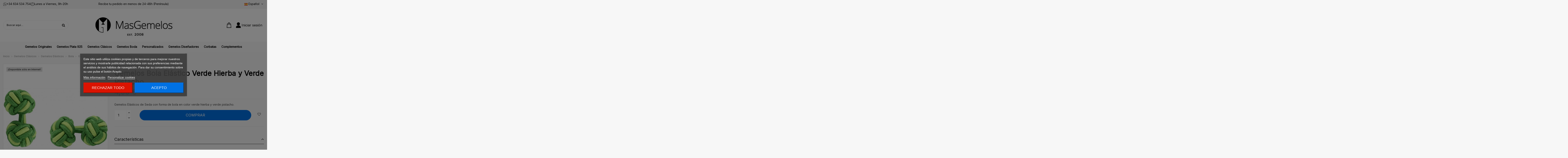

--- FILE ---
content_type: text/html; charset=utf-8
request_url: https://www.google.com/recaptcha/api2/anchor?ar=1&k=6LdRG1MUAAAAAId-C4RXqGQLKxyZY05n_JpEDJNf&co=aHR0cHM6Ly9tYXNnZW1lbG9zLm5ldDo0NDM.&hl=es&v=PoyoqOPhxBO7pBk68S4YbpHZ&theme=light&size=normal&anchor-ms=20000&execute-ms=30000&cb=8ioase61o3q8
body_size: 49497
content:
<!DOCTYPE HTML><html dir="ltr" lang="es"><head><meta http-equiv="Content-Type" content="text/html; charset=UTF-8">
<meta http-equiv="X-UA-Compatible" content="IE=edge">
<title>reCAPTCHA</title>
<style type="text/css">
/* cyrillic-ext */
@font-face {
  font-family: 'Roboto';
  font-style: normal;
  font-weight: 400;
  font-stretch: 100%;
  src: url(//fonts.gstatic.com/s/roboto/v48/KFO7CnqEu92Fr1ME7kSn66aGLdTylUAMa3GUBHMdazTgWw.woff2) format('woff2');
  unicode-range: U+0460-052F, U+1C80-1C8A, U+20B4, U+2DE0-2DFF, U+A640-A69F, U+FE2E-FE2F;
}
/* cyrillic */
@font-face {
  font-family: 'Roboto';
  font-style: normal;
  font-weight: 400;
  font-stretch: 100%;
  src: url(//fonts.gstatic.com/s/roboto/v48/KFO7CnqEu92Fr1ME7kSn66aGLdTylUAMa3iUBHMdazTgWw.woff2) format('woff2');
  unicode-range: U+0301, U+0400-045F, U+0490-0491, U+04B0-04B1, U+2116;
}
/* greek-ext */
@font-face {
  font-family: 'Roboto';
  font-style: normal;
  font-weight: 400;
  font-stretch: 100%;
  src: url(//fonts.gstatic.com/s/roboto/v48/KFO7CnqEu92Fr1ME7kSn66aGLdTylUAMa3CUBHMdazTgWw.woff2) format('woff2');
  unicode-range: U+1F00-1FFF;
}
/* greek */
@font-face {
  font-family: 'Roboto';
  font-style: normal;
  font-weight: 400;
  font-stretch: 100%;
  src: url(//fonts.gstatic.com/s/roboto/v48/KFO7CnqEu92Fr1ME7kSn66aGLdTylUAMa3-UBHMdazTgWw.woff2) format('woff2');
  unicode-range: U+0370-0377, U+037A-037F, U+0384-038A, U+038C, U+038E-03A1, U+03A3-03FF;
}
/* math */
@font-face {
  font-family: 'Roboto';
  font-style: normal;
  font-weight: 400;
  font-stretch: 100%;
  src: url(//fonts.gstatic.com/s/roboto/v48/KFO7CnqEu92Fr1ME7kSn66aGLdTylUAMawCUBHMdazTgWw.woff2) format('woff2');
  unicode-range: U+0302-0303, U+0305, U+0307-0308, U+0310, U+0312, U+0315, U+031A, U+0326-0327, U+032C, U+032F-0330, U+0332-0333, U+0338, U+033A, U+0346, U+034D, U+0391-03A1, U+03A3-03A9, U+03B1-03C9, U+03D1, U+03D5-03D6, U+03F0-03F1, U+03F4-03F5, U+2016-2017, U+2034-2038, U+203C, U+2040, U+2043, U+2047, U+2050, U+2057, U+205F, U+2070-2071, U+2074-208E, U+2090-209C, U+20D0-20DC, U+20E1, U+20E5-20EF, U+2100-2112, U+2114-2115, U+2117-2121, U+2123-214F, U+2190, U+2192, U+2194-21AE, U+21B0-21E5, U+21F1-21F2, U+21F4-2211, U+2213-2214, U+2216-22FF, U+2308-230B, U+2310, U+2319, U+231C-2321, U+2336-237A, U+237C, U+2395, U+239B-23B7, U+23D0, U+23DC-23E1, U+2474-2475, U+25AF, U+25B3, U+25B7, U+25BD, U+25C1, U+25CA, U+25CC, U+25FB, U+266D-266F, U+27C0-27FF, U+2900-2AFF, U+2B0E-2B11, U+2B30-2B4C, U+2BFE, U+3030, U+FF5B, U+FF5D, U+1D400-1D7FF, U+1EE00-1EEFF;
}
/* symbols */
@font-face {
  font-family: 'Roboto';
  font-style: normal;
  font-weight: 400;
  font-stretch: 100%;
  src: url(//fonts.gstatic.com/s/roboto/v48/KFO7CnqEu92Fr1ME7kSn66aGLdTylUAMaxKUBHMdazTgWw.woff2) format('woff2');
  unicode-range: U+0001-000C, U+000E-001F, U+007F-009F, U+20DD-20E0, U+20E2-20E4, U+2150-218F, U+2190, U+2192, U+2194-2199, U+21AF, U+21E6-21F0, U+21F3, U+2218-2219, U+2299, U+22C4-22C6, U+2300-243F, U+2440-244A, U+2460-24FF, U+25A0-27BF, U+2800-28FF, U+2921-2922, U+2981, U+29BF, U+29EB, U+2B00-2BFF, U+4DC0-4DFF, U+FFF9-FFFB, U+10140-1018E, U+10190-1019C, U+101A0, U+101D0-101FD, U+102E0-102FB, U+10E60-10E7E, U+1D2C0-1D2D3, U+1D2E0-1D37F, U+1F000-1F0FF, U+1F100-1F1AD, U+1F1E6-1F1FF, U+1F30D-1F30F, U+1F315, U+1F31C, U+1F31E, U+1F320-1F32C, U+1F336, U+1F378, U+1F37D, U+1F382, U+1F393-1F39F, U+1F3A7-1F3A8, U+1F3AC-1F3AF, U+1F3C2, U+1F3C4-1F3C6, U+1F3CA-1F3CE, U+1F3D4-1F3E0, U+1F3ED, U+1F3F1-1F3F3, U+1F3F5-1F3F7, U+1F408, U+1F415, U+1F41F, U+1F426, U+1F43F, U+1F441-1F442, U+1F444, U+1F446-1F449, U+1F44C-1F44E, U+1F453, U+1F46A, U+1F47D, U+1F4A3, U+1F4B0, U+1F4B3, U+1F4B9, U+1F4BB, U+1F4BF, U+1F4C8-1F4CB, U+1F4D6, U+1F4DA, U+1F4DF, U+1F4E3-1F4E6, U+1F4EA-1F4ED, U+1F4F7, U+1F4F9-1F4FB, U+1F4FD-1F4FE, U+1F503, U+1F507-1F50B, U+1F50D, U+1F512-1F513, U+1F53E-1F54A, U+1F54F-1F5FA, U+1F610, U+1F650-1F67F, U+1F687, U+1F68D, U+1F691, U+1F694, U+1F698, U+1F6AD, U+1F6B2, U+1F6B9-1F6BA, U+1F6BC, U+1F6C6-1F6CF, U+1F6D3-1F6D7, U+1F6E0-1F6EA, U+1F6F0-1F6F3, U+1F6F7-1F6FC, U+1F700-1F7FF, U+1F800-1F80B, U+1F810-1F847, U+1F850-1F859, U+1F860-1F887, U+1F890-1F8AD, U+1F8B0-1F8BB, U+1F8C0-1F8C1, U+1F900-1F90B, U+1F93B, U+1F946, U+1F984, U+1F996, U+1F9E9, U+1FA00-1FA6F, U+1FA70-1FA7C, U+1FA80-1FA89, U+1FA8F-1FAC6, U+1FACE-1FADC, U+1FADF-1FAE9, U+1FAF0-1FAF8, U+1FB00-1FBFF;
}
/* vietnamese */
@font-face {
  font-family: 'Roboto';
  font-style: normal;
  font-weight: 400;
  font-stretch: 100%;
  src: url(//fonts.gstatic.com/s/roboto/v48/KFO7CnqEu92Fr1ME7kSn66aGLdTylUAMa3OUBHMdazTgWw.woff2) format('woff2');
  unicode-range: U+0102-0103, U+0110-0111, U+0128-0129, U+0168-0169, U+01A0-01A1, U+01AF-01B0, U+0300-0301, U+0303-0304, U+0308-0309, U+0323, U+0329, U+1EA0-1EF9, U+20AB;
}
/* latin-ext */
@font-face {
  font-family: 'Roboto';
  font-style: normal;
  font-weight: 400;
  font-stretch: 100%;
  src: url(//fonts.gstatic.com/s/roboto/v48/KFO7CnqEu92Fr1ME7kSn66aGLdTylUAMa3KUBHMdazTgWw.woff2) format('woff2');
  unicode-range: U+0100-02BA, U+02BD-02C5, U+02C7-02CC, U+02CE-02D7, U+02DD-02FF, U+0304, U+0308, U+0329, U+1D00-1DBF, U+1E00-1E9F, U+1EF2-1EFF, U+2020, U+20A0-20AB, U+20AD-20C0, U+2113, U+2C60-2C7F, U+A720-A7FF;
}
/* latin */
@font-face {
  font-family: 'Roboto';
  font-style: normal;
  font-weight: 400;
  font-stretch: 100%;
  src: url(//fonts.gstatic.com/s/roboto/v48/KFO7CnqEu92Fr1ME7kSn66aGLdTylUAMa3yUBHMdazQ.woff2) format('woff2');
  unicode-range: U+0000-00FF, U+0131, U+0152-0153, U+02BB-02BC, U+02C6, U+02DA, U+02DC, U+0304, U+0308, U+0329, U+2000-206F, U+20AC, U+2122, U+2191, U+2193, U+2212, U+2215, U+FEFF, U+FFFD;
}
/* cyrillic-ext */
@font-face {
  font-family: 'Roboto';
  font-style: normal;
  font-weight: 500;
  font-stretch: 100%;
  src: url(//fonts.gstatic.com/s/roboto/v48/KFO7CnqEu92Fr1ME7kSn66aGLdTylUAMa3GUBHMdazTgWw.woff2) format('woff2');
  unicode-range: U+0460-052F, U+1C80-1C8A, U+20B4, U+2DE0-2DFF, U+A640-A69F, U+FE2E-FE2F;
}
/* cyrillic */
@font-face {
  font-family: 'Roboto';
  font-style: normal;
  font-weight: 500;
  font-stretch: 100%;
  src: url(//fonts.gstatic.com/s/roboto/v48/KFO7CnqEu92Fr1ME7kSn66aGLdTylUAMa3iUBHMdazTgWw.woff2) format('woff2');
  unicode-range: U+0301, U+0400-045F, U+0490-0491, U+04B0-04B1, U+2116;
}
/* greek-ext */
@font-face {
  font-family: 'Roboto';
  font-style: normal;
  font-weight: 500;
  font-stretch: 100%;
  src: url(//fonts.gstatic.com/s/roboto/v48/KFO7CnqEu92Fr1ME7kSn66aGLdTylUAMa3CUBHMdazTgWw.woff2) format('woff2');
  unicode-range: U+1F00-1FFF;
}
/* greek */
@font-face {
  font-family: 'Roboto';
  font-style: normal;
  font-weight: 500;
  font-stretch: 100%;
  src: url(//fonts.gstatic.com/s/roboto/v48/KFO7CnqEu92Fr1ME7kSn66aGLdTylUAMa3-UBHMdazTgWw.woff2) format('woff2');
  unicode-range: U+0370-0377, U+037A-037F, U+0384-038A, U+038C, U+038E-03A1, U+03A3-03FF;
}
/* math */
@font-face {
  font-family: 'Roboto';
  font-style: normal;
  font-weight: 500;
  font-stretch: 100%;
  src: url(//fonts.gstatic.com/s/roboto/v48/KFO7CnqEu92Fr1ME7kSn66aGLdTylUAMawCUBHMdazTgWw.woff2) format('woff2');
  unicode-range: U+0302-0303, U+0305, U+0307-0308, U+0310, U+0312, U+0315, U+031A, U+0326-0327, U+032C, U+032F-0330, U+0332-0333, U+0338, U+033A, U+0346, U+034D, U+0391-03A1, U+03A3-03A9, U+03B1-03C9, U+03D1, U+03D5-03D6, U+03F0-03F1, U+03F4-03F5, U+2016-2017, U+2034-2038, U+203C, U+2040, U+2043, U+2047, U+2050, U+2057, U+205F, U+2070-2071, U+2074-208E, U+2090-209C, U+20D0-20DC, U+20E1, U+20E5-20EF, U+2100-2112, U+2114-2115, U+2117-2121, U+2123-214F, U+2190, U+2192, U+2194-21AE, U+21B0-21E5, U+21F1-21F2, U+21F4-2211, U+2213-2214, U+2216-22FF, U+2308-230B, U+2310, U+2319, U+231C-2321, U+2336-237A, U+237C, U+2395, U+239B-23B7, U+23D0, U+23DC-23E1, U+2474-2475, U+25AF, U+25B3, U+25B7, U+25BD, U+25C1, U+25CA, U+25CC, U+25FB, U+266D-266F, U+27C0-27FF, U+2900-2AFF, U+2B0E-2B11, U+2B30-2B4C, U+2BFE, U+3030, U+FF5B, U+FF5D, U+1D400-1D7FF, U+1EE00-1EEFF;
}
/* symbols */
@font-face {
  font-family: 'Roboto';
  font-style: normal;
  font-weight: 500;
  font-stretch: 100%;
  src: url(//fonts.gstatic.com/s/roboto/v48/KFO7CnqEu92Fr1ME7kSn66aGLdTylUAMaxKUBHMdazTgWw.woff2) format('woff2');
  unicode-range: U+0001-000C, U+000E-001F, U+007F-009F, U+20DD-20E0, U+20E2-20E4, U+2150-218F, U+2190, U+2192, U+2194-2199, U+21AF, U+21E6-21F0, U+21F3, U+2218-2219, U+2299, U+22C4-22C6, U+2300-243F, U+2440-244A, U+2460-24FF, U+25A0-27BF, U+2800-28FF, U+2921-2922, U+2981, U+29BF, U+29EB, U+2B00-2BFF, U+4DC0-4DFF, U+FFF9-FFFB, U+10140-1018E, U+10190-1019C, U+101A0, U+101D0-101FD, U+102E0-102FB, U+10E60-10E7E, U+1D2C0-1D2D3, U+1D2E0-1D37F, U+1F000-1F0FF, U+1F100-1F1AD, U+1F1E6-1F1FF, U+1F30D-1F30F, U+1F315, U+1F31C, U+1F31E, U+1F320-1F32C, U+1F336, U+1F378, U+1F37D, U+1F382, U+1F393-1F39F, U+1F3A7-1F3A8, U+1F3AC-1F3AF, U+1F3C2, U+1F3C4-1F3C6, U+1F3CA-1F3CE, U+1F3D4-1F3E0, U+1F3ED, U+1F3F1-1F3F3, U+1F3F5-1F3F7, U+1F408, U+1F415, U+1F41F, U+1F426, U+1F43F, U+1F441-1F442, U+1F444, U+1F446-1F449, U+1F44C-1F44E, U+1F453, U+1F46A, U+1F47D, U+1F4A3, U+1F4B0, U+1F4B3, U+1F4B9, U+1F4BB, U+1F4BF, U+1F4C8-1F4CB, U+1F4D6, U+1F4DA, U+1F4DF, U+1F4E3-1F4E6, U+1F4EA-1F4ED, U+1F4F7, U+1F4F9-1F4FB, U+1F4FD-1F4FE, U+1F503, U+1F507-1F50B, U+1F50D, U+1F512-1F513, U+1F53E-1F54A, U+1F54F-1F5FA, U+1F610, U+1F650-1F67F, U+1F687, U+1F68D, U+1F691, U+1F694, U+1F698, U+1F6AD, U+1F6B2, U+1F6B9-1F6BA, U+1F6BC, U+1F6C6-1F6CF, U+1F6D3-1F6D7, U+1F6E0-1F6EA, U+1F6F0-1F6F3, U+1F6F7-1F6FC, U+1F700-1F7FF, U+1F800-1F80B, U+1F810-1F847, U+1F850-1F859, U+1F860-1F887, U+1F890-1F8AD, U+1F8B0-1F8BB, U+1F8C0-1F8C1, U+1F900-1F90B, U+1F93B, U+1F946, U+1F984, U+1F996, U+1F9E9, U+1FA00-1FA6F, U+1FA70-1FA7C, U+1FA80-1FA89, U+1FA8F-1FAC6, U+1FACE-1FADC, U+1FADF-1FAE9, U+1FAF0-1FAF8, U+1FB00-1FBFF;
}
/* vietnamese */
@font-face {
  font-family: 'Roboto';
  font-style: normal;
  font-weight: 500;
  font-stretch: 100%;
  src: url(//fonts.gstatic.com/s/roboto/v48/KFO7CnqEu92Fr1ME7kSn66aGLdTylUAMa3OUBHMdazTgWw.woff2) format('woff2');
  unicode-range: U+0102-0103, U+0110-0111, U+0128-0129, U+0168-0169, U+01A0-01A1, U+01AF-01B0, U+0300-0301, U+0303-0304, U+0308-0309, U+0323, U+0329, U+1EA0-1EF9, U+20AB;
}
/* latin-ext */
@font-face {
  font-family: 'Roboto';
  font-style: normal;
  font-weight: 500;
  font-stretch: 100%;
  src: url(//fonts.gstatic.com/s/roboto/v48/KFO7CnqEu92Fr1ME7kSn66aGLdTylUAMa3KUBHMdazTgWw.woff2) format('woff2');
  unicode-range: U+0100-02BA, U+02BD-02C5, U+02C7-02CC, U+02CE-02D7, U+02DD-02FF, U+0304, U+0308, U+0329, U+1D00-1DBF, U+1E00-1E9F, U+1EF2-1EFF, U+2020, U+20A0-20AB, U+20AD-20C0, U+2113, U+2C60-2C7F, U+A720-A7FF;
}
/* latin */
@font-face {
  font-family: 'Roboto';
  font-style: normal;
  font-weight: 500;
  font-stretch: 100%;
  src: url(//fonts.gstatic.com/s/roboto/v48/KFO7CnqEu92Fr1ME7kSn66aGLdTylUAMa3yUBHMdazQ.woff2) format('woff2');
  unicode-range: U+0000-00FF, U+0131, U+0152-0153, U+02BB-02BC, U+02C6, U+02DA, U+02DC, U+0304, U+0308, U+0329, U+2000-206F, U+20AC, U+2122, U+2191, U+2193, U+2212, U+2215, U+FEFF, U+FFFD;
}
/* cyrillic-ext */
@font-face {
  font-family: 'Roboto';
  font-style: normal;
  font-weight: 900;
  font-stretch: 100%;
  src: url(//fonts.gstatic.com/s/roboto/v48/KFO7CnqEu92Fr1ME7kSn66aGLdTylUAMa3GUBHMdazTgWw.woff2) format('woff2');
  unicode-range: U+0460-052F, U+1C80-1C8A, U+20B4, U+2DE0-2DFF, U+A640-A69F, U+FE2E-FE2F;
}
/* cyrillic */
@font-face {
  font-family: 'Roboto';
  font-style: normal;
  font-weight: 900;
  font-stretch: 100%;
  src: url(//fonts.gstatic.com/s/roboto/v48/KFO7CnqEu92Fr1ME7kSn66aGLdTylUAMa3iUBHMdazTgWw.woff2) format('woff2');
  unicode-range: U+0301, U+0400-045F, U+0490-0491, U+04B0-04B1, U+2116;
}
/* greek-ext */
@font-face {
  font-family: 'Roboto';
  font-style: normal;
  font-weight: 900;
  font-stretch: 100%;
  src: url(//fonts.gstatic.com/s/roboto/v48/KFO7CnqEu92Fr1ME7kSn66aGLdTylUAMa3CUBHMdazTgWw.woff2) format('woff2');
  unicode-range: U+1F00-1FFF;
}
/* greek */
@font-face {
  font-family: 'Roboto';
  font-style: normal;
  font-weight: 900;
  font-stretch: 100%;
  src: url(//fonts.gstatic.com/s/roboto/v48/KFO7CnqEu92Fr1ME7kSn66aGLdTylUAMa3-UBHMdazTgWw.woff2) format('woff2');
  unicode-range: U+0370-0377, U+037A-037F, U+0384-038A, U+038C, U+038E-03A1, U+03A3-03FF;
}
/* math */
@font-face {
  font-family: 'Roboto';
  font-style: normal;
  font-weight: 900;
  font-stretch: 100%;
  src: url(//fonts.gstatic.com/s/roboto/v48/KFO7CnqEu92Fr1ME7kSn66aGLdTylUAMawCUBHMdazTgWw.woff2) format('woff2');
  unicode-range: U+0302-0303, U+0305, U+0307-0308, U+0310, U+0312, U+0315, U+031A, U+0326-0327, U+032C, U+032F-0330, U+0332-0333, U+0338, U+033A, U+0346, U+034D, U+0391-03A1, U+03A3-03A9, U+03B1-03C9, U+03D1, U+03D5-03D6, U+03F0-03F1, U+03F4-03F5, U+2016-2017, U+2034-2038, U+203C, U+2040, U+2043, U+2047, U+2050, U+2057, U+205F, U+2070-2071, U+2074-208E, U+2090-209C, U+20D0-20DC, U+20E1, U+20E5-20EF, U+2100-2112, U+2114-2115, U+2117-2121, U+2123-214F, U+2190, U+2192, U+2194-21AE, U+21B0-21E5, U+21F1-21F2, U+21F4-2211, U+2213-2214, U+2216-22FF, U+2308-230B, U+2310, U+2319, U+231C-2321, U+2336-237A, U+237C, U+2395, U+239B-23B7, U+23D0, U+23DC-23E1, U+2474-2475, U+25AF, U+25B3, U+25B7, U+25BD, U+25C1, U+25CA, U+25CC, U+25FB, U+266D-266F, U+27C0-27FF, U+2900-2AFF, U+2B0E-2B11, U+2B30-2B4C, U+2BFE, U+3030, U+FF5B, U+FF5D, U+1D400-1D7FF, U+1EE00-1EEFF;
}
/* symbols */
@font-face {
  font-family: 'Roboto';
  font-style: normal;
  font-weight: 900;
  font-stretch: 100%;
  src: url(//fonts.gstatic.com/s/roboto/v48/KFO7CnqEu92Fr1ME7kSn66aGLdTylUAMaxKUBHMdazTgWw.woff2) format('woff2');
  unicode-range: U+0001-000C, U+000E-001F, U+007F-009F, U+20DD-20E0, U+20E2-20E4, U+2150-218F, U+2190, U+2192, U+2194-2199, U+21AF, U+21E6-21F0, U+21F3, U+2218-2219, U+2299, U+22C4-22C6, U+2300-243F, U+2440-244A, U+2460-24FF, U+25A0-27BF, U+2800-28FF, U+2921-2922, U+2981, U+29BF, U+29EB, U+2B00-2BFF, U+4DC0-4DFF, U+FFF9-FFFB, U+10140-1018E, U+10190-1019C, U+101A0, U+101D0-101FD, U+102E0-102FB, U+10E60-10E7E, U+1D2C0-1D2D3, U+1D2E0-1D37F, U+1F000-1F0FF, U+1F100-1F1AD, U+1F1E6-1F1FF, U+1F30D-1F30F, U+1F315, U+1F31C, U+1F31E, U+1F320-1F32C, U+1F336, U+1F378, U+1F37D, U+1F382, U+1F393-1F39F, U+1F3A7-1F3A8, U+1F3AC-1F3AF, U+1F3C2, U+1F3C4-1F3C6, U+1F3CA-1F3CE, U+1F3D4-1F3E0, U+1F3ED, U+1F3F1-1F3F3, U+1F3F5-1F3F7, U+1F408, U+1F415, U+1F41F, U+1F426, U+1F43F, U+1F441-1F442, U+1F444, U+1F446-1F449, U+1F44C-1F44E, U+1F453, U+1F46A, U+1F47D, U+1F4A3, U+1F4B0, U+1F4B3, U+1F4B9, U+1F4BB, U+1F4BF, U+1F4C8-1F4CB, U+1F4D6, U+1F4DA, U+1F4DF, U+1F4E3-1F4E6, U+1F4EA-1F4ED, U+1F4F7, U+1F4F9-1F4FB, U+1F4FD-1F4FE, U+1F503, U+1F507-1F50B, U+1F50D, U+1F512-1F513, U+1F53E-1F54A, U+1F54F-1F5FA, U+1F610, U+1F650-1F67F, U+1F687, U+1F68D, U+1F691, U+1F694, U+1F698, U+1F6AD, U+1F6B2, U+1F6B9-1F6BA, U+1F6BC, U+1F6C6-1F6CF, U+1F6D3-1F6D7, U+1F6E0-1F6EA, U+1F6F0-1F6F3, U+1F6F7-1F6FC, U+1F700-1F7FF, U+1F800-1F80B, U+1F810-1F847, U+1F850-1F859, U+1F860-1F887, U+1F890-1F8AD, U+1F8B0-1F8BB, U+1F8C0-1F8C1, U+1F900-1F90B, U+1F93B, U+1F946, U+1F984, U+1F996, U+1F9E9, U+1FA00-1FA6F, U+1FA70-1FA7C, U+1FA80-1FA89, U+1FA8F-1FAC6, U+1FACE-1FADC, U+1FADF-1FAE9, U+1FAF0-1FAF8, U+1FB00-1FBFF;
}
/* vietnamese */
@font-face {
  font-family: 'Roboto';
  font-style: normal;
  font-weight: 900;
  font-stretch: 100%;
  src: url(//fonts.gstatic.com/s/roboto/v48/KFO7CnqEu92Fr1ME7kSn66aGLdTylUAMa3OUBHMdazTgWw.woff2) format('woff2');
  unicode-range: U+0102-0103, U+0110-0111, U+0128-0129, U+0168-0169, U+01A0-01A1, U+01AF-01B0, U+0300-0301, U+0303-0304, U+0308-0309, U+0323, U+0329, U+1EA0-1EF9, U+20AB;
}
/* latin-ext */
@font-face {
  font-family: 'Roboto';
  font-style: normal;
  font-weight: 900;
  font-stretch: 100%;
  src: url(//fonts.gstatic.com/s/roboto/v48/KFO7CnqEu92Fr1ME7kSn66aGLdTylUAMa3KUBHMdazTgWw.woff2) format('woff2');
  unicode-range: U+0100-02BA, U+02BD-02C5, U+02C7-02CC, U+02CE-02D7, U+02DD-02FF, U+0304, U+0308, U+0329, U+1D00-1DBF, U+1E00-1E9F, U+1EF2-1EFF, U+2020, U+20A0-20AB, U+20AD-20C0, U+2113, U+2C60-2C7F, U+A720-A7FF;
}
/* latin */
@font-face {
  font-family: 'Roboto';
  font-style: normal;
  font-weight: 900;
  font-stretch: 100%;
  src: url(//fonts.gstatic.com/s/roboto/v48/KFO7CnqEu92Fr1ME7kSn66aGLdTylUAMa3yUBHMdazQ.woff2) format('woff2');
  unicode-range: U+0000-00FF, U+0131, U+0152-0153, U+02BB-02BC, U+02C6, U+02DA, U+02DC, U+0304, U+0308, U+0329, U+2000-206F, U+20AC, U+2122, U+2191, U+2193, U+2212, U+2215, U+FEFF, U+FFFD;
}

</style>
<link rel="stylesheet" type="text/css" href="https://www.gstatic.com/recaptcha/releases/PoyoqOPhxBO7pBk68S4YbpHZ/styles__ltr.css">
<script nonce="cZvA5NhP3qyREg4dM-IaBw" type="text/javascript">window['__recaptcha_api'] = 'https://www.google.com/recaptcha/api2/';</script>
<script type="text/javascript" src="https://www.gstatic.com/recaptcha/releases/PoyoqOPhxBO7pBk68S4YbpHZ/recaptcha__es.js" nonce="cZvA5NhP3qyREg4dM-IaBw">
      
    </script></head>
<body><div id="rc-anchor-alert" class="rc-anchor-alert"></div>
<input type="hidden" id="recaptcha-token" value="[base64]">
<script type="text/javascript" nonce="cZvA5NhP3qyREg4dM-IaBw">
      recaptcha.anchor.Main.init("[\x22ainput\x22,[\x22bgdata\x22,\x22\x22,\[base64]/[base64]/[base64]/bmV3IHJbeF0oY1swXSk6RT09Mj9uZXcgclt4XShjWzBdLGNbMV0pOkU9PTM/bmV3IHJbeF0oY1swXSxjWzFdLGNbMl0pOkU9PTQ/[base64]/[base64]/[base64]/[base64]/[base64]/[base64]/[base64]/[base64]\x22,\[base64]\\u003d\x22,\x22wq3Cg8KHH29cehnCscKlwrZTw4zCnsOYdMOfbMK0w4TCgCpZO1XDlzgawpghw4LDnsONYipxwr/CjVdhw5jCv8O+H8OLWcKbVAxJw67DgwvCqUfCsnRaR8K6w6N8ZyEewo9MbhLCihMae8K1wrLCvzhTw5PCkArCv8OZwrjDtzfDo8KnG8Kbw6vCsx7DnMOKwpzCtVLCoS96wqohwpccFEvCs8OMw5nDpMOjcsOmACHCtcOWeTQLw6AeThPDux/CkWopDMOqSkrDslLDoMKMwrHCgsK8XUBswpfDm8KKwoYyw4oYwqjDjzzCk8O7w69Nw6B9w4pAwrNXG8KfPHvDncOWwofDvMOjEMKow6HDhEUnXMODWVrDplpMcsK/A8ONw5MBe1h9wpgSwq7CusOJZVXDmcK0E8OWKcOCw7/CqQdQfMKfwp9SNVnCginChxrDmMKYwqB+LGXCncKKwpnDtjllVMKMw5LDusKwAkjDocOkwr0eMER2w4A8w4fDnMO1GcOjwojCusKDw7Yiw5dvwpM4w6/DrcKCasOBRnHCvcKJbmE5FlrClT5MRwzCgMKpYsOcwrMow7tewopWw6fCg8ONwoVOw5rCpMKBw7hNw4nDlcO0wq0yH8OlAMOpXMOjP11TITHCqsOIB8KRw7PDhcKbw4DCiEQewqbChUM7HX/Ckl3DsW3Cn8Ozch7CrcK/Pwk6w5PCuMOwwrxFecOTw5kEw68jwoYcPxBJR8KHwqdywqjCrF7DgMK+K1HCgRnDuMKywrthSxFPGy/[base64]/wrLDrcOzw7bDkj7Dow5xFgFpasKJwq8DMMKcw7l/wrBNLcKhwrzDuMOrw7QZw6vChSRgDg/Ci8OKw65Fc8KAwqfDgMKtw57DiQ4RwqpEbjAPXHopw5BqwplXw4RGNsKMEcO4w6zDgWxZKcOvw7/[base64]/Dh3zCoHg0w6zDq8KmBMKvwqssw6NRwqfCs8OpesODInnClMK/[base64]/SHnCpMKkKmIoUi8Iwrh2wrV5aU7DicO1Y0HDmsK2KRwIwr5yAcOew7/DlT7CpWPDijLDtcKdw5rCu8OfScODE0XDhytuw6tRMMKjwrkyw65QUsOCBUDDgsKQbMObw7bDrMK5QW8BEsKzwojDgnZ/wrPCixzCj8KtAMKBMQHDpUbDoDrCr8K/I3DCtVMswrB2XHRENcKDw4ddDcK5wqPCmmvDlkDDr8O0wqfDmBBVw5TDrShjLcKOwpDDk27Csw1sw53Cl1wswrvCr8KFYsORasOxw4DCjgNYdjPCun9ewqNyeADCnDMXwqzCiMK5PGspwphowrV2w7oLw7Q3DsOtUMOXw6lcwocMXULDh3MHGcK/w7fCqygDw4UCwofDtcKjC8KLN8KpIXguw4cxwobCjMOERsK1HDZdBsOGNCvDgWbDk1nDhMKFQsO4w68CEMOYw7XCr24jwpnCg8OSU8KKwpHCkCDDjHN5wq4Lw40XwoVJwo8Yw4d2QMKcWMKjw5DDhcOfDMKAFRvDvikbUsOJwq/DmMOCw5JHY8O7NcOHwoPDjcOFXElVwp7Cgn/DpsOzGsK0woXCnxzCmSFVTMOHKw56EcOuw71Bw5IKwqzCmMOMCARSw4TCoi/Dn8KTfh18w5PCjRDCpsO1wofDn3nCrBk7IW/DigYjJMKJwo3CtTHDuMOiMwbCujFcDXJybsOxeDLCssOTwoBIwq0Cw55+L8KIwpjDjcOBworDumbChm0CDsKREsO2Pk7CoMOuYwsJZMOfTEtpMQjCjMONwrvDp1/DgMKrw4cuw6Y0wpUMwqtmbHjCisO7O8KyLMOWL8KGe8KNwosLw51aXB0NY10ew6LDoXnDunptwq/ChcOmTAgjAyTDlsK5PSNWH8K8MDvCh8KeOzRQw6VhwqvDgsOCVFbDmDnDqcKaw7fCssOnOUrCiW/DvzzDhcOxRgHCiSVbfQ/CmDE6w7HDisOTXCvDnTQFw53Cr8KEwrDCvsK/YSFWRgxLW8Krwq0gCsOOPjkiw6Q+wpnCkhjDrcKJw5IAGj9ewr5jwpdOwrDCmEvCqsO6w4ljwq4Fw7vCinR0KkLDowrCgWlDAQM1a8KIwo00VcKLwp/Cu8KLOsOAwqbChcOqHzdFPCjClsOWw4klOgHCoFpvKnkpRcOgEArDkMKkw4ofH2RNMVLDq8KdVMObOcOWwofCjsObRGTChl7DuiZyw7bDpMOaVV/CkxAqdmLDkgguwrMkCsK6XhjDtRPDnsKNVXgZDlvCmCg2w5RbVF01wrFxwrY/[base64]/wpXDhBrDmMOJw7jCkcKXwrY9w4DCnkrDg8KLN8K0w6nCksOVwpvDszPCoV5+Tk/CrzAZw6gLw5rCmDLDk8Kdw4fDqjUdF8Kpw4/DhsKIAsKkwr4Bw6bCqMO+w5rCm8KHw7TCq8OOaRMbfWEaw59pdcOXdcOKAhF4dRdpw7TDlsO+wrlVwrDDly0jwosFwr/CmAbCixNMwpPDmgLCqsKkRyBxfB3CssKzY8KkwppkQMO5wp3CtwzCicKvX8ODBh/[base64]/[base64]/w7LDtsOzY8KpwpgvdsK/w749wrHCpDU1wq01w7rDm3PCtwU0EsOKBsOgSzthwqMvecKYPsOMWyZvJF7DpwHDiHnDmT/DrsO/L8O0w4/Dp0lWwpwnXsKqDQ/CvcOsw75baX9uw6YVw6h0bMKlw5APcXTDizVlwolnwpRnUkdpw7bClMOPV2rCvgbCpMKXYsK0G8KRHT5rbMKuw5fCv8KywoxZRcKbw5V5JjARUhXDlMKHwoI4wrUSacOswrc5I1oHAR/DhkpTwpbCp8OCw5XDgV0CwqM+cEvCjMKjGARtwo/[base64]/Ds384woPCqcODwpQXDsOAw5VOAcKtwq4MHMKuwpLChsKufsOVC8KOw7bDnnTCpcK2wqkxZ8O2acK6WsKYwqrCqMKILcKxTwzDvWc7w7pQwqHDoMOrZ8OOJsOPAMOtAHcFew3ClhnCmsKCWTtDwq0Fw5zDiUFTbRHDtDlefMOjDcOWw4vCoMOhwo/CsSzCoUjDlhVew4vCqDPCjMO2wpLDr1vDtMKiwqp4w5JZw5gtw4AfHCPClDnDtWozw4PCpgVdGcOawpY+wopvC8KFw7vCosOwC8Kbwo3DlTLCvxHCmgrDuMKzKDo6wrxHR2MjwqHDmXI3NC7CscKpE8KBGHXDnMOZFMODcMKWEH7CuGfDv8Ofewp1e8O2UcOCwq/Dl1LCoG0zwp/Cl8KER8O7w4PDn0bDmcOXw5XDrcKfO8O4wobDvgBTwrBsMcKdwpjDrFFXSFHDqARtw7HCrMKAXsOFw5TCmcK6E8K8w51TUMKyZcO+I8KlN0k9wpR/wrNLwqJpwrTDv0dnwrBqb27Cg1wnwpjDt8OKFCFBYWVvZRfDosOFwpjDmh53w4U+PFBRIWVwwpkgTVAKNEVPLHnCknRpw67DtjDCi8Kew7/ChiFJDlc6wqXDpmfClMOewrUew6RGwqbDtMKKwpZ8TRrCusOkwqkHwp55w7jChcKZw4bDjDFKeyVvw4lGCV4fRwvDi8KWwq56ZUJMYWd9wrnCjmzDsWXDlBbCgC/[base64]/G8OMwpvCpGg2w7AjVmvDn27CiMKlwpvDjHQJJA3DscKkwqJ6w5TCmMO1wq7Dp3TCkCVuAVcgXMObwo5rO8Oyw6PClMObf8K5MMK1wo8owoDDjGvDtcKoeCk8Bg3CrsKqCMOCwonCp8KMahXCkhrDuxtdw6zCk8ORw6UJwqfCm0/DtGfDvi5HR0pGDcKKScOyRsO1w7MEwoQvEyHDikc2w6txK33DgsK5woVgQsKswosFSURJwrp7w7I2U8OCQA/DmkE5bsOUBCxKN8Kew61Pw6vCncOBCHPDkxrCgk/ClcK9YBzClMOSwr7DpmzCjsOxwobDqz5+w7nCq8OGFTJkwpkSw6sGABDDp3FUOMOCwqtiwovDuy1AwqVgVMO+ZMKAwr7CsMK/wr/CgHQ9wqpowqTCjsOywrnDsnvDvsO1F8KtwrnChCxJI0oZDFnCs8KUwq9Tw6xiwpE6KcObCsKSwq3DtiPCmSAtw7BzN0DDqcOOwolgbUhVFcKNwrM0JcOcQm1nw74AwqF4Gj/[base64]/Dq8O0w7bDp8O5asOKwqfCvsKXwpvCkwxKwrIobcO/woRlw6hpw4jDr8O1T23Dkl/CmScLwrgVG8KUwqbDn8KwYsO9w6rCkMKFwq9METHDlcKvwpXCrsOIfnTDvHtVwqPDoSEAw5fCkVfCmgJedFJQA8OJeno5alDDjT3ClMOSw7HDlsOrC2/[base64]/WVfCoBjDpxLCnMKKwqUnwoTDlcO6WHccdRUDwpZ0AMOCwqzDrMOywpV2ZcKCw7UgfsKVwoEBacOdN2TCm8KjdD/[base64]/CgMKUw6TDl8Kfw4DDgx03wo/[base64]/Dnmk+wqlvb8OBw49yN8OiVcOyPMOGwrJsDBPCosOHw75sMcKCwppKw4zChApdw6/[base64]/[base64]/Dn8OSejzCtsOAw4YTw4jDoQpVw6Riw6jDuFsaw47CrGgkw5/DqsKxF1c9XMKVw7kwCFPDtAnCgsKHwqQkwqbCuF7DnMOPw7MNUSsiwrUlw5bCrsKZXcO/worDhMO4w5snw5rCpMO4w60OD8KBwqUWw6vCqx0NNAdCw4DDoSYpw7bDk8K6BMONwoxqVsOPVMOKwpwPwoTDlMOJwoDDq0fDoCvDrSTDnCzCh8OrbFDCtcOqw7ZqeXvDhSnCj0TDjDTCiSlZwr/CpMKdLkY+wqEKw47Dg8OvwrMiEcKBYsKaw6I6wpBkRMKQw5fCjcOow7B7fMKlTUnCkgnDocKgXnrCrjpqK8O1wrtfw4/CusKvZw/Ctn94McK2eMOnFhk5wqMeRcKIZMOCWcOdwolLwopJQ8Ovw6YPKwhXw5goVsOxwooVwrlhw4HDtnZwC8KXw58uw41Mw4TCkMO5w5HCk8KvcMOEbF8EwrB4QcOTw7/[base64]/ClsOaw4jCq8KDw5DCpV/ChMOWwocNScKhQ8K3SHQ7w6pDwp45cn0vLsOzWAHDlRjCgMOUSifCoT/[base64]/CkcKjw4VDw6lvw7zDtghuKcOLZS1Bw43DpX7Dg8OfwrBVwqDCnsKxAFFCTMO6wq/DgMKxBcO3w7dKw4YJw6VIEcOOw4vCjsOdw6DCmsOuwoAQIMKyN2rCrndIwrsHwr56FsKOMy4qNyLCicK9TC1uGF9ewq8+woHCpBrCvW1uwrQxMsOMT8OlwqVUCcO+I2Bdwq/ChsKvMsOZwp7Dp312NsKkw47CisOXcDXDtsOefsODw5rDuMOrLsO0acKBwqHClUxcw7wOwq3CvUNtV8OCeQpcwq/CrxfDvMKUYMOJRsK8w4nCp8OGF8Kxwp/Dr8K0wrxzfBASwqnCkcOow6FCQcKFb8Omwr0EcsKbwq8JwrjCn8KxIMOKw4rCssOgUHLDgFzDo8KSw5/DrsKbe3AjP8OeZ8K4wq5gwrZjEE8pVwR+wonDlGbCu8K3IirDowXDh0s+ZybDiT42FcKFacOVGEHCvFXDvMKGwph6wqI+BybCu8O3w6QkBnbCiFPDsmhfA8Oww5fDsQxYw5/CpcOdJ1IZw4TCqMOnYU7CoEolw51aacKiS8Kew4DDtkfDtsKLwqzCpcKuwrptccOIwpvCkxYpw4/DrMOXZ3TCrBcvByHCk1/DvMKYw7V1DSPDhnTDlMOAwpoEw5/DgXzDkX41wpXCvTvCgMOMB1QDFnLClgjDl8OiwpvDs8KzbH3CqHfDgsK7EcOhw53CrBlNw4EIDsKLbA8sccOiw5B+wq/Dij8GV8KPDD5gw4DDvcKEwo/CqMKZwrfCuMOzw4MkT8Ohwr57wrTDtcKCEGJSw5bDiMK2w7jCgMKeS8ORw7M3K1NEwpgVwrsPM2xmwr03AMKXw7sDCxPDrTxyTVrCjsK6w4rChMOCw7FYdWPChgvCkBvDvsOYMw3CkwDDqcKow6YZwrDCjcK7BcKBwoU4AxBXwojDlMKndRtifsO/f8OsenrClsObw4NFHMO6Aw0Pw7rCuMODdcOEwpjCuxvCuU8WSHM9WG7CicKJwpHDohwWbsOKQsOLw4jCvMKMD8O6w4Z+O8OtwpxiwqMVwrbCpcKvL8K/wovDmsKyCMOfw7LDscO2w53Dv3DDtic4w6xLN8KHwpjCn8KXQsK1w4TDpcOeChIiw6rDqcOTD8KySMKKwqgLdMOmHcKYwolOa8Kocht3wqPCoMOZIQp0CMKNworDgxZUXy3CisOPO8KSQnUsYmjDiMKiNjxdZn4xDMKYAF3DmsO6WcKcN8KCwrXCiMOYRg3CjFQow5/DicO/wpDCo8OkRRXDm3XDvcOhwrA0QATCusOww5vCp8OdAMORw74fMCPCknVqUjfDrcOsTATDvFrCjx1awpUuByHCnXwTw7bDjBMUwpbClsObw4rCqhXCg8KEw4Fow4fDtsOnw6Bgw7xIwpTCh0rCt8OaYkNRYsOXFDdLR8Ofwp/[base64]/ClGvChcOKJg0jw43DlcO0w7nDlcKqwpTClMOzBj3CpsKrw7nDinktwpHChX3DjcOGZcKAwrbCrsKMJALDoW7DusK6IMKXw7/[base64]/w4bCiMK0akomWcKow4c+R3V3w7Yiw4ISGQohw5/CuwzDmVQRFMKRLyfDqcO9LE0hAwPCscO8wp3CvzIUTsOIw7LChS9wMArCuSLDsGIGwqhoKMKZw4TChcKUDxgIw4LCpj3CgAUmwrUKw7TCj0szSCIawprCvsK4OcKDD2XCoFTDnsKtwqHDuH1cVsK/cFHDpC/Cn8OIwotFbgrCqsK2TRg/[base64]/[base64]/FsKdfSU6WkfCv1IEw53CssO0woHCrsK3w6DDvMOpwpAbwpPDgBQJw6cACBxFYcKfw47DhgDCohrCpTdKwrPCv8OZDBvCqx54KFHDqVPDpGwEwpozw4bDg8Krwp7DkXnDmMOdw5DCnsO8woREGcOsXsOjGAEtMEYYGsKgw5Miw4NZwowSw4oJw4Nfwqg1w5/[base64]/w5nCqcOzQnnCkhTChjrCm2NNwobChxUFEy8vXMKSYcKzw6LCocKmHMOZw4weccOJw6LDh8OMw4vDtMKGwrXClm/[base64]/[base64]/IsOWwqBqbsOiDzQ3VcOKw5HChsKFwqNDw7EUZ1LCtz3CpcKsw7nDsMOXATRXRjkuPUrDnUnCoi3DsAJewobCrkfCpTTCtMKDw5MQwrpcMiVhD8OPw7/DowgMwqnChB4dwr/Ch2Naw4A2w5xZw48swoTCksOPecOswrxwR0o8w6jDjkHDvMKqRnkcwq7DpRlkP8OeK3o2JC4aOMObwpfDisKwUcK+wq3DnTPDjSLCmggiwozCqj7DiUTDvsOuUwUuwpHDpEfCiirDqsOxfy4fJcK+w7pXcDDCjcK+wovCoMOLL8K2w4I8XhIcdA/CpzzCsMOPPcKoIE3CnG57csK+w5ZHw7t7wrjCnMOJwojCnMK+OsOAfDXDu8OHw4bCoX46w6k+asOyw7BaXsO7bEvDtEzCny8EDsKzWn/DocOvwoLCoDfDphLCq8KydkptwojDmgDCvUbCjBxqNMKWbMOyO2bDn8K+wq7DqMKGTw/CuUkrHMOHN8ONwolww5zCrcOZLMKRw4HCvw3ChCPCumFWUMKKEQd0w4jCvxpjEsOzwqDCgyHDqGYCwoVMwo8FCEHCmEbDiHXDgDTDhlrDvj7CtsO7wo8zw7F4w7bCqWVIwokEwrvCuF3CtcKEw5zDusOCesO8wo9IJD9AwpbCv8OZwoY3w7zDtsK/ECrCsCzDvhXCjsO3QsKew45vwqpEwqZFw4wdwoE7w5vDoMKwWcOMwp3DpMKYSMKrDcKHPcKHBcOVw6XCpVIaw4oewpx5woHDoj7Dg0zCnBbDqGjDlhzCpg0CYWA1woPCvzPDm8KtExIPKyXDicKGQz/DgWPDmTbCkcOOw47DqsK9BUnDqhMOwoM9w7JPwoNswoByQcKCBEErJXjCmcO5w6JXw7V1VcOwwpdAw57DgknCgcKLVcKZw7/Cp8KYOMKIwrTCvsO8cMOWWMKIw7XDuMOvwp45w5U6wp3Dp38Uwr7ChgbDhMK2wqdaw6HCn8OUdV/[base64]/DtsOPeMKDS8KLw4YqwpXDoz3CkcKTNgbCpF/CkMKgwqYzMWfCgFVCw75Sw5s1MB/DqsOCw688cWbDgcO8EwLDhx8PwrLDkGHDtGzDmEh7wp7CokjDuxMsH0Y0w53CkxLCk8KSdj5jacOWBXnCpsOmw7LDuxnCgMKOc3pMw4pqwoNWTwLDoCvDj8Opw5Miw7TCoAzDnhpfwobDhgtlPmMYwqY8wonDosOBw7cww70dTsKPf2ckfgdgOCrDqMK/[base64]/CnEFMw6DCgsO4w5bCucOcw6ZGNW9gUWXCkUtRR8KYPlnDrMKbPAwtfMKYwoIDUXolVcO3wp3DtzrDgcK2Q8O/QMKCOcKGw4AtbwkPCD89W11hwqvDjxgeDDMPw7tuw75Gw5jDlQ4AVT53dH7DncKPwp9ocTlFOsOLwr/DuWDDmsO/F3TDgD1cTCpfwrvCkxE9wos1RXPCpMO1wrPCrxTDkQ/DrnIIw7DDi8OEw6k3w5U5a1bCrcO4w7vDv8O6GsOjPsOZw51/w7gJLhzDtsKUw47DlT4/IivCisOaDsKhw5ANwonCn2J/FsOsDMK/TV3CoHNfC3nDjw7Dp8O9w59AcsKdBsO+w6NaBsOfA8K8w5nDrknCh8OSwrcjWMKzYw8cHMOsw4/Cv8Opw7nCp31zwr9Ww4nCgWYYbDxgw5DCkyPDhVpKQRI/[base64]/Dg0k8wqTDqMKiW8OmAMKRGUg6wrw5wqF1XRfDuT11w63Ciy/[base64]/[base64]/DjcK1w5EKw67DiMO3w5ZxwrLCmcKWMCJ7wqzCpwLClkNuV8O1cMKIwpDCusKJw7HCgMOhUnrDvsORWWrDjjlUXFJOw7cowq8Uw4nDmMKvw6/Cv8OSwpABX2/DqktZwrLCscKtcWQ1woNQwqAAw7TCtsOVw6LCqMOBOQROwrMqwoddZhTDuMKMw6gow7p9wrB/NRfDr8KzJgwnCG/CpcKZFMK6wr3Dj8OVL8Knw409I8KnwqwNwqbCrMK3SkBpwogFw6RSw6U+w6TDvsK6ccK2wpVafALCkCkYw4MRd0AMwqt9w5PDksOLwoDDk8K2w6QBwrt3MkfCu8KVwqPDjj/CgsOTVcORwrnCvcKLCsKfDMOGDzPDo8KyFlbDs8KBT8OTaEvDtMO8bcKewotMAMOHwqTCsntqw6oifBhBwrvDpn3CjsOlwpXDpsOSGidqw5LDrsOpwq/CvkPCmid2wqVTcMOxMsONwofCi8Kmw6TCiEfCisOZcsK/AsKtwqDDn3xLb0RVUcKjWMK9KcOzwozCg8OVw7Ygw640w6zCkgE4wqnCigHDqXbChQTCmm49w5rDpsKgF8KiwqtXdiEFwpPCrMOADUzDgEtXwrZBw4tvbsOCJ3YqEMKyLHzClTh/woZQwovCosKzLsKDMMKlw7hEwqrCv8OmPMK4ecOzRsO4NhkUwozChMOZGB7CvlzDqcKIWlteRzQZMDjCgsO6Z8O9w7J8K8KUw6htGHrChwPCo0bCr2bCssOaURbDpMOfH8KDw4MVS8KofyXCt8KNPSsScsKZFgRGw4tue8K+cSTDnsO0w67CtgRqCMOOXD0Fwowtw6/ClMOoAsKFTsO1w6MHw4/DtMKqwrjDolUoXMO9w6AUw6TDj1AWw4fCkRLCqMKYwowQwqfDhhXDlxxnw75aeMKqwrTCrUjDk8KCwpbDr8OAw6k9NMOZwpUdKsKieMKFY8KmwofDjQJKw65IZm82BTtkbRHDksOiNiTDisKpb8OLw4zDnC/DiMK/[base64]/[base64]/CosO8wpLDisKPwq/DvcO4ZHjCt3sQFsK7wr7DgGMNwp5xbmnCqBgvw5rCqcKTeTXCnMK8e8Oww6DDr1M4E8OEw7vCiRBFK8O2w7EBw6xgw6fDh1rDtQR0IMOXw4B9w7V8w7JqQ8KzUjHDuMKMw5oWHMKoSsKMJFnDqMOHHD0hwr00w4nCgsONegrCl8KSRcK1ZsK/esOsVMK6PcO4wp3CjDh0wpR5f8OHNsK9w4JYw5BXI8OQRMK5WMOuHsKAw70FB3fCunnCocOiwoHDiMOTe8Ojw5HCsMKSw6BVAsKXCMO7w4cOwrtzw4x3w6xUw5fDrcKzw73CiV84ZcOqIsKrwpgIw5HCg8KEw7RGfycAwr/DlR1zXh3CpDQsKMKqw50swrnCpxwvwpnDjivCjMOcwrjDrsKUw5vCpsK/w5cWZMKHfCfCqMOjRsOqe8OZw6Elw5bDsy04w7PDtihSw7/Dji53XAnCjmzCgMKBwr7DmMOMw5tDCXVRw6rCh8OnasKNw5NPwrjCq8O2wqfDssKvBcOBw6DCml8Gw7cBQiMYw7sKccKQWml1w5BowoHCkjxiw4rCqcKIRHMGQljDnm/ClcOAwonCp8KIwqVHIU5Lw4rDlHjChMKEc2Zkwo/CvMKEw6ZPIQRLwr7DqUXDnsKLwpdzHcKuTsK5w6PDty/DnMKcwqJOwp1iGMOOw5hPaMOMw5XDrMKZwq/[base64]/FDTCsMKibcKTQl07woBsOUHCvMK7wovDrMOvRXPDmy3CtcOrPsKpIsK2w6rCosKvBmpgwpTCisKyLsK3MjvCuHrClcKVw4QqPinDpiPCosO4w47DvBc4QMOOw6s6w4sTw4oTYhJtCDAUwpzDhCMXE8KSwrVDwoNuwrnChMKDw4vCiCIpwo4lwoAlK2JywqlWw4Epw7/CtVM5wqbDtsOsw5kjRsOxVcOEwrQ4wqPDlDTCtcOew5HDtMKDwpNWUcOew7teacKBwo3DjsOVwrdDbMKYw7N8wrnCnQHCj8Kzwpl/McKIe0BkwrnCnMKGOsK5JHt1csKqw7AcYsKZXMKBwrQSchJLUMKgHMOKwphtFsKqTMOlw5gNw7nCgBTDrMOnw4nCj37DvcOoDkXCk8KQOcKCIcOUw6XDqgV0J8KXwpvDhMKBG8OqwpwFw4DCjDssw5wCXsK8wo3CmsO1QsOHT1nCnn4ydD1vbTzChh/[base64]/DoRVHW2PCtw9HJcKhTkjCiFXDlU/[base64]/W8Ksw4EIG8K7I8KCJsOTSB/DpcOTw5Vpwq/Do8Kbw4rCsMKBSQ/Dl8KRDsOGN8KdIXbDgQXDmMO4w57ClcOXwpV6wojDlsO2w4vCm8KwelZmSsK1wqxsw6nCj2NmUn7DtUEjVcOhw4rDnMKDw5YpdsK1FMO6VsKyw4jCoQxOAMOQw6nDuFvDu8Ovdj1qwo3CtwlrO8OPfmbCm8Otw4I3wq59wpvCgjVDw7fDl8OFw5HDkE5mwr/DoMOeNmZtwqHCkMKiV8OewqxPZUJbw7QiwrLDv24Fwq3CpiUCcjDCr3DCgXrDi8KjPsOewqFpXxbCgzLDoiHCuULDl1skw7dpwo4UwoLDk3/DmWTCr8O+bCnCh23DucOrOMKoFFhMBXnDrU8cwrPDocKCw5TCmMOtwqrDiGHDmU/Dh3HDkhnDh8KoXcKWw4sNwqB+fGBqwovCrWFDw4YRBUdRw6lsBMOXKwnCpA9FwqMzf8KkKMKzwooUw5DDvcOQWsOsNsOCLUIxw63DqsKnQVZsQsODwooMwoPCvCXDu1/DrMOBwqMQYkceZ3QvwqlYw4d4w5VHw6ByNGAWJ1fChwFiwr1jwotIw5/[base64]/[base64]/[base64]/wqrDs8O3w7fCmMK+w6DDlFbCoGoXEMOmwqc2e8K3DhzCjH1Xw57Dq8K/wqrCgcOVw5jDgnHCpjvDscKbwoALwqfDg8O9VWpTTcKtw4HDiyzDsjnCkkLCgMKTOjRuIlscYFZKwrghw7pNwoHCq8OqwpFPw77Ds0HCh1fCozJyK8KtCQJ/[base64]/[base64]/[base64]/CmmHCtw43w7F7JsKJScKVYW3DosKNwrkyAcOWc0whMcKCwrpQwojCnx7Dg8K/w4A0K3gbw6sASnJsw6p6VsOcGDDDmMKDajfCvMKLFsKyDkXCtAfCiMOew7nCjMKNNA1pw4NPwqlDG3dkOMOONMKCwoHCocOaCjbDosKSw6lewocdw4QGwobCicKYPcOPwp/DnjLDpDbCssKYHcKMBTULw4rDscKawpjCqwg5w7/CrsKbwrcHGcOrRsOuMsOHDC1cSMKYw6fCi1R/RcOBfSgHWgrDkFvDrcKBS1Blw5XDsUpfwrxjGHHDm39PwqnDoV3CuQ0POUgIw7XDpEpYXcOcwoQmwqzDpQshw6vCpQ5QZMKQW8K7JsKtKMONNR3DiTdaworCkhDChnZtScK/wogswrDDrcKMasOeMyTDkcOcb8OkSMKZw7vDqsKPCRFkLsObw6bClUXCv0Ahwo03EsKcwoDCk8OvASladsOAw4TDr3MQfsKsw6TCoX/[base64]/CiMOXw6zCrsK5wpQ/[base64]/DnHZdSsOfwqfDvsKpPUgmwrliwqE9A2kHQcOTwrnDucKEwr7CmEXCicKfw7pVOyrCgMKYZMKkwqLCqCU3woLClMOowpkBW8O0wqNxb8OcCC/Ct8K7KwjDixPCpwbDj3/Dr8Onw69EwrXDj3czNQZxwq3Dsm7CoUgnGkMcUMKSUsKvZ1nDgMOPYFYWIB3DsFDCi8OAw7Qvw43CjsKFwphYwqcVw5TDjF/[base64]/DnGsKP15ZN8ODKkN9anLDh0XDiVnDscKBw5/Ds8O8asOuCXHDs8KHPEpKPsOBw4t7NgPDqHZoEsKlw7XCqsORYsKSwqbCjHnDt8Oqw7o6wrHDixLDlcOpw4BKwoYfwqLDgMOpFsKFw6Rzw63DvHrDoDpIw4XDhB/CkDrDucKbJMO2bcK3IFlhwq1iw5w3wpnCqRccciYkw6tzbsKcfXsIwrLDpjwsKmrCucKxQMKvwp1aw77CgsONV8Olw4/DlcK2XgnCicKcQMK3w4rDrEwRw484w5TCs8KrRGIawpzCuTsNwofDnE7ChWkRSWnDvsKtw4nCqBF9w6DDmsOTBF1Dw7HDsyF2wqnDu3VbwqLCncKpNsK6w5Icwop0X8ObLUvCrMKhQcOrYyLDpyBwJERMEErDsFlmPVbDoMOADFM0woJ/wqEtI0w1EsOHwp/Cim/CgcOaTh/Co8KoBzE4wp1Sw7pAXsKuccORwoEdw4HCkcONw4AdwohmwrVxOSrDqXjCtMKPeURVw7zChgrCrsKlwokpf8OHw6rCp18qJ8KCfgbDtcKCbcKLwqc8w6FzwpxBw4M/YsOUBT0uwqVMw63CqMOPaHkow5/CkEIHU8Ogw77DlcKAw5pJEk/ClMK5ecOAMQXDkyTDn0/CqsK0PzTDmjjCjU3Dv8Ofw5TCkVsNOnU4QCMFecKhQ8K7w5rCokfDlUsHw6jCmH5aEHPDhSLDsMOxwrTCvEZOZMO9wp4kw5o9w73DmcObw7EhWcK2OHBgw4ZFwpjCqcO5YgwSewY/w64EwoEZwonDmE3CtcKawpwfPcKfwo3CtUTCnAzCqMOUQQ/[base64]/w6/DqjwEWQzDr2gswqB6w5jCs8KKXMK1HcK4GcOrw5jDhMO0woV+w6Erw7DDt23CkRA2eVRuw4sRw5vCjk10TX8WUHx/wqs9Kkl5PMKEwpbChyfDjVkDS8K/w7R2woQiwp/DiMOTwow6DmDCu8KdJVbDjXkswoZRwqbCuMKnf8KSw7dTwqbDq2ZPG8K5w6TDiGTCizTDrsKbw7NjwrhqN3tewqHDj8KQw6TCsTpew4bDvsORwodqRgNFwrrDoAfCnB5nwrXDjF/[base64]/CpTjCksKHYsKgw6PDhjwZajg9w4PDicOkbW7DkcKXwohGd8Omw7gYwpTCh1fCkcO+RjtLEwYOWsKxYFEWw5/Cr3zDtXrCrGTCrcKUw6/Cn3VKcTIYwobDrmJywp5Bw6VTHsO8axjCjcKrcsOswo5+N8OSw7bChsKkej7Ch8K0woVdw5LCnMO9CiglDsO6wqnDh8KhwrgWLUg3DDo2wq/DqMKvwqDDnsKaaMO/[base64]/Di8OmMXYWdcK7V13CokzDmsOWamprS13ChcKKeBRxW2Eqw6Idw7nDj2HDjsOeWMODZUXDgsO6NirDg8KrAQVtw5TCvF3Ck8OMw4DDmMKPwqgew5zDssO7PSnDjlDDtkIOwpI1wpjCvChPw5XCn2PClx4Zw4/DmCA5M8O4w7jCqgnDsBRTwr4Sw7bCtcKbw5lfNlB8OsKuL8KmMsOiwoRYw7zCoMKMw54fFSA3EsKNIiYOJFAhwoPDixrCnxVvZzMWw43CqTh0w6HCv0pbw4LDvCXDrcOJD8KtHHY3wprClMKZw7rDpsOPw5rDjMOUworDpsKlwpLDsGLDqClTw75gwrTCk0/DhMKaXl8xcUojw4ALYVNdwpNuKMKvOT5OTXTDnsKGw57DncOtwoB0w5QhwptBcB/Cl1LDrcOaDyRfw5lKBMKbKcKgwrA8M8O4woZ3wox6O2Zrw48Sw5A2W8O5LmHCqyzCjTsbw4fDisKcw4PCssKMw6fDqSrCkU/DiMKFQMKzw4vCk8KMBcKnw7fClAtzwoM8GcK0w7w1wpt8wozClsKdMcKPwrJ3wqc0Ri3DpcOBwpbDljwLwp7DgMKjF8OYwpAOwrbDlG7DuMKsw7fCisKgAiDDpzfDkMOFw4Q7wo3DhsK6wqxkw4YwAFHDv1/[base64]/[base64]/DqcOfCsO0w5NoH8KLwprDnDMfw7QNw7dsdMOQJjXCgMKAO8K7wqbDrsKKwptnXGnCpQ7CrT0zw4ELw57DkcO/VlPDk8K0N23DjsKEYcKuR37CowdUwoxQwrzCm2NyOcOXbR8mwqpec8KowoLCkR7Di3nCrwLCusOww4rDqMKhCsKGd1lTwoNURm44f8O5TgjCpsKZKsOww4YlQXrDoyMkGkfChsKnw4AbZ8KfYz5Rw5IKwpgtwq5xw4/CqHfCusOxLBM7b8OZe8OzWsKJZElywo/DuE4Bw70Vai3DjMOCwpU3Bktcw78IwoLCjsKkD8OUDGsaWHPCu8K1FMO7RMOvW1siSnfDhcK6QcOvw7XDjAHChH9CX1jCrSUpX2Juw77DkiHDrhTDrVvCnMK4wpXDj8OiKcO/IsKgwqRBaUptcsKww4PCp8K3bsO9DFN7dMKLw7ZCwq3DmmJGwrPCq8Ouwr0Lwoh+w53CuxXDg0LDoFnCrcK5eMOWVBoQwpDDnXzCrhgkTV3CtCLCrMOqw7HDhsO1ekljwq/DlsKxV23CmsKjw7ZRw5lxe8K9DcOJK8K0wpNhcMOmw5Rcw4DDm0t/[base64]/CkDjCicOTM8OQB1YiWFwRfcONw5I2ScO5wpIRwo4NT0M0w5nDgkBYwrLDi0PDucKSP8KmwpwtScKEH8K1esORwrTDvl97w5TCg8O9w6NowoLDvcOuw6LCjXzCocOlw4wYMjfDhsO0chhqJcKZw4cdw58SA05uw5YQwrBqaC/DmBU1YcKICcO/DsObwqc7wok8w5HDsTtwUnjCrEJVw6AuBgRubcKyw47DnXQ1YFbDulrCnMOTYMOKw5DCh8KnfBhxSnxqWUjDkUnCjQbDti1OwoxBwpNyw6xVUAFuOsO1ejJCw4Z7TRbCr8KhJGjCjMO2FcOoUMO2w4/[base64]/CmgUaw79BLcOAw4TCkMOiwoBXP8K+fiFPwrkHcsO8w6vDjzvDmGILMypbwpg1wqzDq8KHw7/Dp8OXw5DClcKQdsOJwqfDp3sGMcK6d8KTwoEtw5bDuMOAUEbDi8OXJw3Cs8OlTcKzKiFRw5DCvSrDrkvDv8Okw7HDiMKVbntHDMOHw4xCWWFUwoDDkTstc8K+w5jCvMKwNWXDs3ZBbQDDmCrDpcK7woLCm1zCjMKdw4fCmHbCqBrDgFwhY8OtGn8YNUPDqgtBa3wkwo/CocOmIHB2bznDsMKbw50DAnEuQAnDqcOvwo/[base64]/Ds8KaESs8woDDvRfDoGxRwqhsw7bDuGFoMgHCpy3CnikcEVHDiyfDnVPCvQnDmwwLGVpKL1jDtBoHF1Qdw5NIZ8OlBVkhY0HDq19Bwr1KGcOQcsO7DlRSQcO4wrLCljFGJ8KffMO/T8Oywrwbw7xWw7fCokkFwoA6wpLDvDnCucOPKHDCjSEww4HDmsO5w6RFwrBVw7l/[base64]/Dm8KTw4MVw5DDsQ8Gw7BFwocaw6Y8wrHDgQvDhj7DjcORwqzCmU8VwqLDiMObPWJPwrjDoELCpznDgWnDlEhPwoEuw5gCw78NQiosPVRkPMOaHcOYwosmw4bCtwN1D2Y4w7fCusKjLcKCfV4CwqHDvcKBw4XDh8OywoUIwrzDk8OjBMOkw6jCsMK9VQ4mw53CvG/[base64]/DicKYGcKbwqBXw4TDv0TCpg5yD3xzwpzDrMKGwq/CqsKEw7Eww7d0TsKOQ0DDpcKywro3wqnCtHfChlwfw4LDkmd2VcK/w7PCqVpDwoYIZMKtw5N3Hy1oYxpOesKaZFM2AsOVwr0SUl8zw55YworDhcK/[base64]/DhAwbw5ZicsOfScO3wplsw4DDmsKYwrjCtjVZOzXDtg5sMcOTw4bDvGUkGcK8FMKwwqvCoF9EOSPDpMKiHQrCpyMrAcKZw5PDosKSMBLDu0nDm8O/[base64]/DqcK/woQfJ8OCAMK9w4Rqw54nWsO6wr40woMMFU3Ctiobw7pseR/DmiJ5DlvCmxrCgBUPwpNcwpTDhUdJBcO8BcKzRALDuMOzw7fCmkQvw5PDnsOUGcKsG8OEQAY2wrfDlcO9AsKxw7Z4w7o5wr3CqWLCi047agEzSsK3w6YRNMKfw4/Ch8Kcw7QYF3RBwoPDg13CjsKVQUFUAE3Cu2rDuwE7eUF3w77DoVZQY8Kve8KxJADCtMOuw63DhQvDisKZKWLDi8O/wqUgwqpNeTdWCxrDlMOESMOUZ2IOCcOfw5QUw43DtCrCnHslwpLDpcOiAMO6TF3Dni8vw4ADwrDCn8KUDWjDumA9L8KCwp7DvMOmHsOpw4fCqArDqzA0DMKBNhEuf8KYK8Krw48Gw580wr/DgsKpw6HDh1cyw53CuQxvV8OWwrc7D8KHGk43YsOLw53DisOKw7LCk2DDmsKSwqDDoXnDuX7Cs0LDncKxf0PDqQrDjFPDngA8w65+wpc1wqbDvBxEwoPCgV8Mw73DvxLDkBXClgPCp8KEwpkdwrvDtcKzKE/CpnjDqTF8IEDCtsOnwrzCtsObM8Kjw69kwr3Dnzt0w4bCkGhOPcK1w4bCiMK8FcKqwp88wqzDqMOiYMK1w6vCv3XCu8OiJzxuFAlpw77Cj0bCqcO0wpYrw4jDkcO6w6DCoMK2w692LCwfw49VwoZ3LjwmecKaM1zClT1HdMO+w7skwq5Ww5jCohrCusOhJX3DvQ\\u003d\\u003d\x22],null,[\x22conf\x22,null,\x226LdRG1MUAAAAAId-C4RXqGQLKxyZY05n_JpEDJNf\x22,0,null,null,null,1,[21,125,63,73,95,87,41,43,42,83,102,105,109,121],[1017145,275],0,null,null,null,null,0,null,0,1,700,1,null,0,\[base64]/76lBhnEnQkZnOKMAhmv8xEZ\x22,0,0,null,null,1,null,0,0,null,null,null,0],\x22https://masgemelos.net:443\x22,null,[1,1,1],null,null,null,0,3600,[\x22https://www.google.com/intl/es/policies/privacy/\x22,\x22https://www.google.com/intl/es/policies/terms/\x22],\x22xTKxUAsHTRuXdrWCSdjEUxAsAkr/k2iypRz2aM6Ahao\\u003d\x22,0,0,null,1,1768978573446,0,0,[191,125,40],null,[230,92,54,65],\x22RC-wV01AS0bqoBSbQ\x22,null,null,null,null,null,\x220dAFcWeA6VXCRUvXUBc2O72FQ-wnOoS5rWum0jUpr03XVzkRuRkqT_R9XhBbtZhgTr-twN-Z4vBE1N6FBw6nL7s-hfwLK_3HU08Q\x22,1769061373538]");
    </script></body></html>